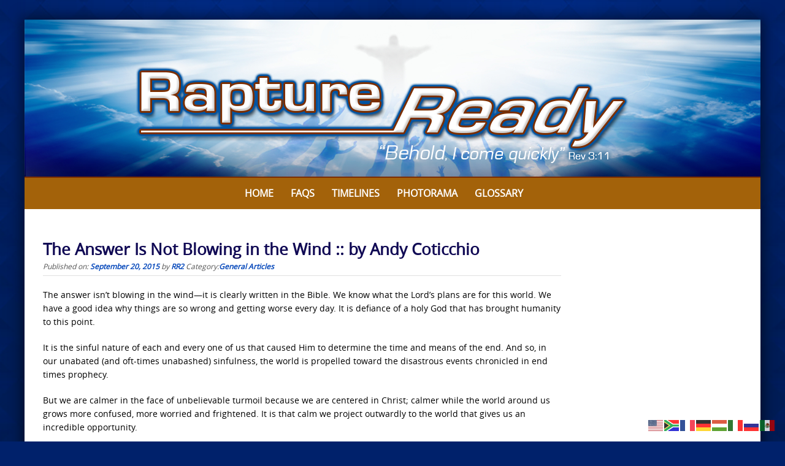

--- FILE ---
content_type: text/css
request_url: https://www.raptureready.com/wp-content/themes/puresimple-main/style.css?ver=4.6.0
body_size: 76956
content:
/*
Theme Name: Pure Simple Pro
Theme URI: https://www.styledthemes.com/themes/pure-simple-pro/
Author: Styled Themes
Author URI: https://www.styledthemes.com/
Description: Pure and Simple is a responsive theme built for anyone who is serious about blogging. Packed with a ton of features, the overall concept of this theme is to keep it clean and simple in design, while you get a plethora of features like multiple page templates, multiple blog layouts, multiple blog styles, even a masonry concept, several post formats, gallery styling, font based icons, theme options using the built-in WP Customizer, unlimited colours, a theme that is Jetpack ready so that you can take advantage of all the features like the Portfolio. 
Version: 4.6.0
Tested up to: 5.8
Requires PHP: 5.6.20
License: GNU General Public License v3 or later
License URI: http://www.gnu.org/copyleft/gpl.html
Text Domain: puresimple
Domain Path: /languages/
Tags: custom-colors, white, light, two-columns, three-columns, fluid-layout, responsive-layout, fixed-layout, custom-background, custom-header, custom-menu, featured-images, flexible-header, full-width-template, post-formats, sticky-post, theme-options, translation-ready

Pure and Simple is based on Underscores http://underscores.me/, (C) 2012-2014 Automattic, Inc.

*/


@font-face {
	font-family: 'Open Sans light';
	src: url('fonts/opensans-light.eot');
	src: url('fonts/opensans-light.eot?#iefix') format('embedded-opentype'),
		 url('fonts/opensans-light.woff') format('woff'),
		 url('fonts/opensans-light.ttf') format('truetype'),
		 url('fonts/opensans-light.svg#open_sanslight') format('svg');
	font-weight: normal;
	font-style: normal;
}

@font-face {
	font-family: 'Open Sans';
	src: url('fonts/opensans-regular.eot');
	src: url('fonts/opensans-regular.eot?#iefix') format('embedded-opentype'),
		 url('fonts/opensans-regular.woff') format('woff'),
		 url('fonts/opensans-regular.ttf') format('truetype'),
		 url('fonts/opensans-regular.svg#open_sansregular') format('svg');
	font-weight: normal;
	font-style: normal;
}

@font-face {
	font-family: 'Open Sans Semibold';
	src: url('fonts/opensans-semibold-webfont.eot');
	src: url('fonts/opensans-semibold-webfont.eot?#iefix') format('embedded-opentype'),
		 url('fonts/opensans-semibold-webfont.woff') format('woff'),
		 url('fonts/opensans-semibold-webfont.ttf') format('truetype'),
		 url('fonts/opensans-semibold-webfont.svg#open_sanssemibold') format('svg');
	font-weight: normal;
	font-style: normal;
}

/*! normalize.css v3.0.0 | MIT License | git.io/normalize 
Resetting and rebuilding styles have been helped along thanks to the fine work of
Eric Meyer http://meyerweb.com/eric/tools/css/reset/index.html
along with Nicolas Gallagher and Jonathan Neal http://necolas.github.com/normalize.css/
and Blueprint http://www.blueprintcss.org/
*/

html {
  font-family: sans-serif;
  -ms-text-size-adjust: 100%;
  -webkit-text-size-adjust: 100%;
}
body {
  margin: 0;
}
article,
aside,
details,
figcaption,
figure,
footer,
header,
hgroup,
main,
nav,
section,
summary {
  display: block;
}
audio,
canvas,
progress,
video {
  display: inline-block;
  vertical-align: baseline;
}
audio:not([controls]) {
  display: none;
  height: 0;
}
[hidden],
template {
  display: none;
}
a {
  background: transparent;
  color: #789993;
}
a:active,
a:hover {
  outline: 0;
}
abbr[title] {
  border-bottom: 1px dotted;
}
b,
strong {
  font-weight: bold;
}
dfn {
  font-style: italic;
}
h1 {
  font-size: 2em;
  margin: 0.67em 0;
}
mark {
  background: #ff0;
  color: #000;
}
small {
  font-size: 80%;
}
sub,
sup {
  font-size: 75%;
  line-height: 0;
  position: relative;
  vertical-align: baseline;
}
sup {
  top: -0.5em;
}
sub {
  bottom: -0.25em;
}
img {
  border: 0;
}
svg:not(:root) {
  overflow: hidden;
}
figure {
  margin: 1em 40px;
}
hr {
  -moz-box-sizing: content-box;
  box-sizing: content-box;
  height: 0;
}
pre {
  overflow: auto;
}
code,
kbd,
pre,
samp {
  font-family: monospace, monospace;
  font-size: 1em;
}
button,
input,
optgroup,
select,
textarea {
  color: inherit;
  font: inherit;
  margin: 0;
}
button {
  overflow: visible;
}
button,
select {
  text-transform: none;
}
button,
html input[type="button"],
input[type="reset"],
input[type="submit"] {
  -webkit-appearance: button;
  cursor: pointer;
}
button[disabled],
html input[disabled] {
  cursor: default;
}
button::-moz-focus-inner,
input::-moz-focus-inner {
  border: 0;
  padding: 0;
}
input {
  line-height: normal;
}
input[type="checkbox"],
input[type="radio"] {
  box-sizing: border-box;
  padding: 0;
}
input[type="number"]::-webkit-inner-spin-button,
input[type="number"]::-webkit-outer-spin-button {
  height: auto;
}
input[type="search"] {
  -webkit-appearance: textfield;
  -moz-box-sizing: content-box;
  -webkit-box-sizing: content-box;
  box-sizing: content-box;
}
input[type="search"]::-webkit-search-cancel-button,
input[type="search"]::-webkit-search-decoration {
  -webkit-appearance: none;
}
fieldset {
  border: 1px solid #c0c0c0;
  margin: 0 2px;
  padding: 0.35em 0.625em 0.75em;
}
legend {
  border: 0;
  padding: 0;
}
textarea {
  overflow: auto;
}
optgroup {
  font-weight: bold;
}
table {
  border-collapse: collapse;
  border-spacing: 0;
}
td,
th {
  padding: 0;
}
* {
  -webkit-box-sizing: border-box;
  -moz-box-sizing: border-box;
  box-sizing: border-box;
}
*:before,
*:after {
  -webkit-box-sizing: border-box;
  -moz-box-sizing: border-box;
  box-sizing: border-box;
}
input,
button,
select,
textarea {
  font-family: inherit;
  font-size: inherit;
  line-height: inherit;
}
a {
  color: #c69f63;
  text-decoration: none;
}
a:hover,
a:focus {
  color: #767676;
  text-decoration: underline;
}
a:focus {
  outline: thin dotted;
  outline: 5px auto -webkit-focus-ring-color;
  outline-offset: -2px;
}
figure {
  margin: 0;
}


*{-webkit-box-sizing:border-box;-moz-box-sizing:border-box;box-sizing:border-box}
*:before,*:after{-webkit-box-sizing:border-box;-moz-box-sizing:border-box;box-sizing:border-box}

html {  	
	font-size: 100%;
}

body * {
	-ms-word-wrap: break-word;
	word-wrap: break-word;
}
body {
	font-family:"Open Sans",Arial,"Helvetica Neue",Helvetica,sans-serif;
	background-color: #44474c;
	color: #767676;
	line-height: 1.6;
}

.clearfix:before,.clearfix:after,.container:before,.container:after,.container-fluid:before,.container-fluid:after,.row:before,.row:after,.form-horizontal .form-group:before,.form-horizontal .form-group:after,.btn-toolbar:before,.btn-toolbar:after,.btn-group-vertical>.btn-group:before,.btn-group-vertical>.btn-group:after,.pager:before,.pager:after,.panel-body:before,.panel-body:after{content:" ";display:table}
.clearfix:after,.container:after,.container-fluid:after,.row:after,.form-horizontal .form-group:after,.btn-toolbar:after,.btn-group-vertical>.btn-group:after,.pager:after,.panel-body:after{clear:both}
.hidden { display: none; }
.clear { clear: both; }
.left { float: left; }
.right { float: right; }

/*--------------------------------------------------------------
Page width and Layout
--------------------------------------------------------------*/

#page {
	-webkit-box-shadow:  0 0 1.250em 0.313em rgba(0, 0, 0, .5);   
	box-shadow:          0 0 1.250em 0.313em rgba(0, 0, 0, .5);
}
#page.boxwide {
	width: 100%;
}
#page.boxmedium {
	max-width: 1500px;
	margin: 2rem auto;
}
#page.boxsmall {
	max-width: 1200px;
	margin: 2rem auto;
}
.page-template-page-templateswidgets-only-php #content {
	padding: 0 0 3rem;
}
/*
=================================================
Tables
=================================================
*/
.table-grey thead {background-color: #7e8a93;	color: #fff;}
.table-grey > thead > tr > th {border: none;}
.table-grey {border-color: #7e8a93;}

.table-darkblue thead {background-color: #394e63;color: #fff;}
.table-darkblue > thead > tr > th {border: none;}
.table-darkblue {border-color: #394e63;}

.table-blue thead {background-color: #5b99c5;color: #fff;}
.table-blue > thead > tr > th {border: none;}
.table-blue {border-color: #5b99c5;}

.table-lightblue thead {background-color: #8db5d9;color: #fff;}
.table-lightblue > thead > tr > th {border: none;}
.table-lightblue {border-color: #8db5d9;}

.table-orange thead {background-color: #deb538;color: #fff;}
.table-orange > thead > tr > th {border: none;}
.table-orange {border-color: #deb538;}

.table-green thead {background-color: #9eb25b;color: #fff;}
.table-green > thead > tr > th {border: none;}
.table-green {border-color: #9eb25b;}

.table-red thead {background-color: #cb5544;color: #fff;}
.table-red > thead > tr > th {border: none;}
.table-red {border-color: #cb5544;}

.table-brown thead {background-color: #997c58;color: #fff;}
.table-brown > thead > tr > th {border: none;}
.table-brown {border-color: #997c58;}

.table-custom thead {background-color: #af8fbe;color: #fff;}
.table-custom > thead > tr > th {border: none;}
.table-custom {border-color: #af8fbe;}


/*--------------------------------------------------------------
Page header
--------------------------------------------------------------*/

#masthead {
	background-color: #fff;
}
.header-box { 
	overflow-y: hidden;
}

.header-bg {
	padding: 2rem 0;
	background: no-repeat center;
	background-size: cover;
	-moz-background-size: cover;
	-webkit-background-size: cover;
	background-size:cover;
	cursor: pointer;
}

.header-inner { position: relative; z-index: 2; text-align: center; }

.logo img {
   width:100%;
}

.logo { display: inline-block; }

.logo a,
.logo img { display: block; }

.logo img {
	max-height: 250px;
	width: auto;
	max-width: 100%;
	height: auto;
}

.site-info {
	display: inline-block;
	padding: 15px 30px;
	background: #fff;
}

.site-title { 
	width: 100%; 
	text-align: center; 
	font-family: times, 'times new roman', sans-serif;
	margin: 0;
	font-size: 2.75rem;
}

.site-title a {
	color: #FFF;
	text-transform: uppercase;
	letter-spacing: 2px;

}

.site-tagline:before {
	content: "";
	display: block;
	width: 100px;
	height: 2px;
	background: rgba(255,255,255,0.1);
	margin: 10px auto;
}

.site-tagline {
	font-family: "open sans",arial, sans-serif;
	font-size: 1.375rem;
	text-align: center;
	color: rgba(255,255,255,0.4);
	font-weight: 300;
	margin: 0;
}

.navigation {	
	font-family: "Open Sans", Sans-serif;
	font-size: 1.125rem;
	padding: 0;
	background-color: #789993;
}
#page-banner {
	background-color: #000;
	/*border-bottom: 9px solid #000;*/
}
#page-banner img {
	display: block;
	margin:auto;
}

.site-main {
	color: #767676;
}
#breadcrumb-wrapper {
	background-color: #e6e6e6;
	color: #9e9e9e;
	padding: 0.25rem 0;
	font-size: 0.688rem;
}
#breadcrumb-wrapper .fa-home {
	margin-right: 5px;
	font-size: 1rem;
}
#cta {
	background-color: #fff;
	text-align:center;
	padding: 2rem 0 1rem;
}

#content {
	padding: 3rem 0 3rem;
	background-color: #fff;
	font-size: 0.813rem;
}
#bottom-wrapper {
	background-color: #566965;
	color: #cadad7;
	padding: 2rem 0 1.125rem;
	font-size: 0.75rem;
}
#site-footer {
	padding: 1.25rem 0;
	background-color: #000;
	font: normal 0.688rem Verdana, sans-serif, "Lucida Grande";
	color: #767676;
	text-align: center;
}
#footer-heading {
	font-size: 1.063rem;
	margin:0 auto;
	color: #767676;
}
#footer-content p {
	font-size: 0.688rem;
}

/*--------------------------------------------------------------
Sidebars
--------------------------------------------------------------*/
#featured-bottom-group,
#top-group,
#featured-top-group {
	font-size: 0.813rem;
}
#top-group,
#featured-top-group,
#featured-bottom-group,
#inset-bottom-group,
#inset-top-group {
	padding: 1.5rem 0 .5rem;
}
#inset-bottom-group,
#inset-top-group {
	padding-top: 0;
}
#banner {}
#top-group {}
#featured-top-group {}
#featured-bottom-group {
	padding-bottom: 3rem;
}
#inset-bottom-group {}
#inset-top-group {}
#bottom-group {}

#left-sidebar,
#right-sidebar {
	padding-top: .438rem;
}


/*--------------------------------------------------------------
Typography
--------------------------------------------------------------*/

h1, h2, h3, h4, h5, h6,
h1 a, h2 a, h3 a, h4 a, h5 a, h6 a {
	clear: both;
	font-family: times, "times new roman", serif;
	font-weight: 400;
	line-height: 1;
	color: #4c4c4c;
}
h1 {font-size: 1.750rem;}
h2 {font-size: 1.625rem;}
h3 {font-size: 1.438rem;}
h4 {font-size: 1.25rem;}
h5 {font-size: 1rem;}
h6 {font-size: 0.875rem;}

h4, h5, h6 {
	margin-bottom: 0.5rem;
}
.cta-heading {
	margin: 0 auto 1rem;
	font-size: 3rem;
}

.widget-title {
	margin-top: 0;
}
#bottom-wrapper h3 {
	color: #cadad7;
}
p {
	margin: 1.250rem 0;
}
#cta p {
	margin: 0 auto 1.250rem;
	font-size: 1.125rem;
	line-height: 1.25;
}
b, strong {
	font-weight: bold;
}
dfn, cite, em, i {
	font-style: italic;
}
blockquote {
	margin: 0 1.5em;
}
address {
	margin: 0 0 1.5em;
}
pre {
	background: #e6e6e6;
	font-family: "Courier 10 Pitch", Courier, monospace;
	font-size: 0.875rem;
	line-height: 1.5;
	margin-bottom: 1.5rem;
	max-width: 100%;
	overflow: auto;
	padding: 1rem;
	color: #666;
}
code, kbd, tt, var {
	font: 0.875rem Monaco, Consolas, "Andale Mono", "DejaVu Sans Mono", monospace;
}
code {
	background-color: #efe8d5;
	color: #8a4814;
	padding: 1px 12px;
}
abbr, acronym {
	border-bottom: 1px dotted #666;
	cursor: help;
}

ins {}
mark {
	padding: 0 6px;	
	background: #789993;
	font-style: italic;
	color: #fff;
	text-decoration: none;
}
mark.grey {
	background-color: #666666;
}
mark.tan {
	background-color: #a48a61;
}
mark.rust {
	background-color: #8a4814;
}

.dropcap {
	font: italic 4.25rem/.75 "times new roman", times, serif;
	float: left;
	margin: 0.375rem 0.5rem 0 0;
}

sup,
sub {
	font-size: 75%;
	height: 0;
	line-height: 0;
	position: relative;
	vertical-align: baseline;
}
sup {
	bottom: 1ex;
}
sub {
	top: .5ex;
}
small {
	font-size: 75%;
}
big {
	font-size: 125%;
}
::selection {
  background: #789993;
  color: #fff;
}
::-moz-selection {
  background: #789993;
  color: #fff;
}

/*--------------------------------------------------------------
Header Captions when using Advanced Custom Fields
-------------------------------------------------------------- */
#header-caption h1,
#header-caption h2,
#header-caption h3 {
	margin: 0;
	font-family: "Open Sans", Sans-serif;
	font-size: 1.5rem;
	color: #fff;
}
#header-caption {
	padding: 1.25rem 0;
	text-align: right;
	background-position: center;
}
#header-caption p {
	margin: 0.75rem 0 0;
	font-size: 0.938rem;
	line-height: 1.25;
}

/*--------------------------------------------------------------
Page dividers and horizontal rules
--------------------------------------------------------------*/
hr{
	margin-top:1.75rem;
	margin-bottom:1.75rem;
	border:0;
	border-top:1px solid #ccc;
	}
/* HR double line */
hr.hr-double {
	border-top:3px double #ccc;
	}
/* HR fade style */
hr.hr-fade {
	border: 0;
	height: 3px;
	background-image: -webkit-linear-gradient(left, rgba(0, 0, 0, 0), rgba(0, 0, 0, 0.5), rgba(0, 0, 0, 0));
	background-image: -moz-linear-gradient(left, rgba(0,0,0,0), rgba(0,0,0,0.75), rgba(0,0,0,0));
	background-image: -ms-linear-gradient(left, rgba(0,0,0,0), rgba(0,0,0,0.75), rgba(0,0,0,0));
	background-image: -o-linear-gradient(left, rgba(0,0,0,0), rgba(0,0,0,0.75), rgba(0,0,0,0));
}
/* HR heading style */
.hr-heading-box {
	height: 20px;
	position: relative;
	margin: 1.125rem auto 2.125rem;
	text-align: center;
	font-family: times, "times new roman", serif;
	font-size: 1.25rem;
	border-bottom: 1px solid #ccc;
}
.hr-heading {
	display: inline-block;
	position: relative;
	top: 3px;
	background-color: #fff;
	padding: 0 16px;	
}
.hr-top {
	margin: 2em 0;
	height: 0;
	clear: both;
	position: relative;
	border-bottom: 1px solid #ccc;
}
.hr-top .toplink {
	position: absolute;
	right: 0;
	bottom: -8px;
	background-color: #fff;
	font-size: .813em;
	padding: 0 0.5em;
}
.hr-top .toplink:hover {
	text-decoration: none;
}

/*--------------------------------------------------------------
Info Boxes
--------------------------------------------------------------*/

.info-box,
.info-box-grey,
.info-box-rust,
.info-box-tan {
	margin: 1.25rem 0;
	padding:1.25rem 2rem;
	background-color: #789993;
	color: #fff;
}
.info-box-grey {
	background-color: #e6e6e6;
	color: #666;
}
.info-box-tan {
	background-color: #a48a61;
}
.info-box-rust {
	background-color: #8a4814;
}

/*--------------------------------------------------------------
Blockquotes
-------------------------------------------------------------- */
blockquote {
	margin-left: 4.25rem;	
	font-size: 0.875rem;
	line-height: 1.5;
	font-style: italic;
}
blockquote::before {
	display: block;
	height: 0;
	content: "“";
	margin: 0 2rem 0 -3.5rem;
	font: italic 800%/0.8 Georgia,"Times New Roman", serif;
	color: #cdcdcd;
}
blockquote p {
	margin: 0;
}
blockquote cite {
	color: #b9bdbf;
	font-size: 0.75em;
	font-weight: 400;
	line-height: 1.5;
}
blockquote cite:before { 
	content:"\2014";
	margin-right: .5em;
}

blockquote.pull-left {
	margin:.638em 2em .638em 3rem;
	width: 40%;
}
blockquote.pull-right {
	margin:.638em 0 .638em 2em;
	width: 40%;
	border: none; 
}
blockquote.pull-left cite,
blockquote.pull-right cite {
	display: block;
	margin: 2px 0;
}
blockquote.bar::before {
	content:"";
}
blockquote.bar {
	border-left: 0.875rem solid #789993;
	margin: 2rem 0 2rem 2rem;	
	padding: 0 1rem;
}
blockquote.bar.green {
	border-color: #789993;
	color: #789993;
}
blockquote.bar.grey {
	border-color: #cdcdcd;
}
blockquote.bar.tan {
	border-color: #a48a61;
	color: #a48a61;
}
blockquote.bar.rust {
	border-color: #8a4814;
	color: #8a4814;
}

dt {
	font-weight: bold;
}
dd {
	margin: 0 1.5em 1.5em;
}

figure {
	margin: 0;
}
table {
	margin: 0 0 1.5em;
	width: 100%;
}
th {
	font-weight: bold;
}

/*---------------------------------------------------------------
Icons
----------------------------------------------------------------*/
.fa {
	color: #000;
}
.icon-center{
	text-align: center;
}
.icon-circle i {
	width: 60px;
	height: 60px;
	border-radius: 50%;
	border: 2px solid #789993;
	vertical-align: middle;
	text-align: center;
	font-size: 24px;
	padding: 17px 0 0;
	color:#789993;
}
.icon-circle.grey i {
	border-color: #666666;
	color:#666666;
}
.icon-circle.lightgrey i {
	border-color: #cdcdcd;
	color:#cdcdcd;
}
.icon-circle.tan i {
	border-color: #a48a61;
	color:#a48a61;
}
.icon-circle.rust i {
	border-color: #8a4814;
	color:#8a4814;
}

/*--------------------------------------------------------------
List Styles
--------------------------------------------------------------*/
ul, ol {
	margin: 0 0 1.5rem 0;
}
ul {
	list-style: disc;
}
ol {
	list-style: decimal;
}
li > ul,
li > ol {
	margin-bottom: 0;
	margin-left: 0;
}
.widget-area ul,
.widget-area ol {
	list-style: none;
	padding-left: 0;	
}
.widget-area li {
	padding: 0.438rem 0;
	border-bottom: 1px solid #e0e0e0;
}
#bottom-wrapper li {
	border-color: #6e807c;
}


/*--------------------------------------------------------------
Link Styles
--------------------------------------------------------------*/
a,
a:visited,
#cancel-comment-reply-link {
	color: #c69f63;
}
a:hover,
a:focus,
a:active {}
a:hover,
#cancel-comment-reply-link:hover {
	color: #3d3d3d;
	text-decoration: none;
}
#site-footer a {
	color: #b2b2b2;
}
#site-footer a:hover {
	color: #767676;
}
#bottom-wrapper a {
	color: #fff;
}
#bottom-wrapper a:hover {
	color:#cadad7;
}
#breadcrumb-wrapper a {
	color: #666;
}
#breadcrumb-wrapper a:hover {
	color: #fff;
}

/*--------------------------------------------------------------
Transition effects
--------------------------------------------------------------*/
body a,
.post-tags a::after {
	-webkit-transition: all 0.1s ease-in-out;
	 -moz-transition: all 0.1s ease-in-out;
	 -ms-transition: all 0.1s ease-in-out;
	 -o-transition: all 0.1s ease-in-out;
	 transition: all 0.1s ease-in-out;
}
.gallery-caption,
.menu-toggle,
.nav-menu a,
.nav-menu ul .menu-item-has-children,
.blog-title a,
.post-title a,
.post-meta a,
.featured-media a,
.media-caption,
.post-nav a,
input#s,
#searchsubmit,
.widget-content ul li,
.widget_recent_entries a,
a.more-link,
.portfolio-featured-image img:hover {
	-webkit-transition: all 0.3s ease-in-out;
	 -moz-transition: all 0.3s ease-in-out;
	 -ms-transition: all 0.3s ease-in-out;
	 -o-transition: all 0.3s ease-in-out;
	 transition: all 0.3s ease-in-out;
}

/*--------------------------------------------------------------
Social Networking
--------------------------------------------------------------*/
#social-wrapper {
	text-align: center;
	margin-bottom: 8px;
	padding: 0;
}
#socialbar .socialicon {
	font-size: 1rem; 
	line-height:1;
	width: 2rem;
	height: 2rem;
	border-radius: 50%;
	padding-top: 0.5rem;
	background-color: #42474d;
	text-align: center;
}
#socialbar a {
	display: inline-block;
	margin: 2px 0.25rem;
	color: #767676;	
}
#socialbar a:hover {
	color: #9c9c9c;	
}
#twitter,
#facebook,
#google,
#linkedin,
#pinterest,
#flickr,
#youtube,
#vimeo,
#github,
#instagram,
#reddit,
#dribbble,
#picasa,
#wordpress,
#tumblr,
#stumbleupon,
#rss { font-family: FontAwesome; }

/*--------------------------------------------------------------
Accessibility - Text meant only for screen readers
--------------------------------------------------------------*/
.screen-reader-text {
	clip: rect(1px, 1px, 1px, 1px);
	position: absolute !important;
	height: 1px;
	width: 1px;
	overflow: hidden;
}

.screen-reader-text:hover,
.screen-reader-text:active,
.screen-reader-text:focus {
	background-color: #f1f1f1;
	border-radius: 0;
	box-shadow: 0 0 2px 2px rgba(0, 0, 0, 0.6);
	clip: auto !important;
	color: #21759b;
	display: block;
	font-size: 14px;
	font-weight: bold;
	height: auto;
	left: 5px;
	line-height: normal;
	padding: 15px 23px 14px;
	text-decoration: none;
	top: 5px;
	width: auto;
	z-index: 100000; /* Above WP toolbar */
}

/*--------------------------------------------------------------
WP Alignments an image caption alignments
--------------------------------------------------------------*/
.alignleft {
	display: inline;
	float: left;
	margin-right: 1.5rem;
}
.alignright {
	display: inline;
	float: right;
	margin-left: 1.5rem;
}
.aligncenter {
	clear: both;
	display: block;
	margin: 0 auto;
}

.alignnone {
	clear: both;
	margin: 0 auto 1.5rem;
}

figure.wp-caption.alignleft,
img.alignleft {
	margin: 0 2rem 1.5rem 0;
}
.wp-caption.alignleft {
	margin: 0 14px 7px 0;
}
figure.wp-caption.alignright,
img.alignright {
	margin: 0 0 1.5rem 2rem;
}
.wp-caption.alignright {
	margin: 0 0 7px 14px;
}
img.aligncenter,
.wp-caption.aligncenter {
	margin-top: 7px;
	margin-bottom: 7px;
}

.wp-caption {
	margin-bottom: 24px;
}

.wp-caption img[class*="wp-image-"] {
	display: block;
	margin: 0;
}

.wp-caption {
	color: #767676;
}

.wp-caption-text {
	-webkit-box-sizing: border-box;
	-moz-box-sizing:    border-box;
	box-sizing:         border-box;
	font-size: 12px;
	font-style: italic;
	line-height: 1.5;
	margin: 9px 0;
}

div.wp-caption .wp-caption-text {
	padding-right: 10px;
}

div.wp-caption.alignright img[class*="wp-image-"],
div.wp-caption.alignright .wp-caption-text {
	padding-left: 10px;
	padding-right: 0;
}

/*--------------------------------------------------------------
Clearing
--------------------------------------------------------------*/
.clear:before,
.clear:after,
.entry-content:before,
.entry-content:after,
.comment-content:before,
.comment-content:after,
.site-header:before,
.site-header:after,
.site-content:before,
.site-content:after,
.site-footer:before,
.site-footer:after {
	content: '';
	display: table;
}

.clear:after,
.entry-content:after,
.comment-content:after,
.site-header:after,
.site-content:after,
.site-footer:after {
	clear: both;
}

/*--------------------------------------------------------------
Widgets - Standard
--------------------------------------------------------------*/
.widget {
	margin: 0 0 3rem;
}
#top-group .widget,
#featured-top-group .widget,
#featured-bottom-group .widget,
#inset-bottom-group .widget,
#inset-top-group .widget,
#bottom-wrapper .widget {
	margin-bottom: 1rem;
}
#page-banner .widget,
#site-footer .widget {
	margin-bottom: 0;
}
/* Make sure select elements fit in widgets */
.widget select {
	max-width: 100%;
}

/* Search widget */
.widget_search .search-submit {
	display: none;
}

/* Tag cloud widget */
.tagcloud a {
	border: 1px solid #e0e0e0;
	padding: 0 5px;
	display: inline-block;
	margin: 2px;
	color: #888;
	font-size: 0.75rem!important;
}
.tagcloud a:hover {
	border-color: #bababa;
}
#bottom-wrapper .tagcloud a {
	border: 1px solid #8da09c;
	color:#cadad7;
}

/*--------------------------------------------------------------
Widgets - Custom Styles
--------------------------------------------------------------*/
.widget-title {
	font-size: 1.313rem;
	margin-bottom: 0.813rem;
}
.widgetbox h3 {
	color: #fff;
}
.widgetbox.grey h3 {
	color: #666666;
}
.widgetbox {
	padding: 1rem 1rem 0.25rem;
}
.widgetbox.darkgrey {
	background-color: #3d3d3d;
	color: #dcdcdc;
}
.widgetbox.green {
	background-color: #789993;
	color: #dbf5f0;
}
.widgetbox.rust {
	background-color: #8a4814;
	color: #f1d2ba;
}
.widgetbox.tan {
	background-color: #a48a61;
	color: #f5e7d0;
}
.widgetbox.grey {
	background-color: #e6e6e6;
	color: #666666;
}

.widgetbar h3::after { 
	content: "";
	width: 40%;
	height: 6px;		
	display: block;
	height: 6px;
	margin: 10px 0;	
}
.widgetbar.green h3::after {
	background-color: #789993;
}
.widgetbar.grey h3::after {
	background-color: #e6e6e6;
}
.widgetbar.darkgrey h3::after {
	background-color: #3d3d3d;
}
.widgetbar.rust h3::after {
	background-color: #8a4814;
}
.widgetbar.tan h3::after {
	background-color: #a48a61;
}

/* Calendar widget */
.widget_calendar caption {
	font-family: Arial, sans-serif;
	text-transform: uppercase;
	background-color: #384149;
	margin-bottom: 1px;
	padding: 5px 3px;
	border-radius: 3px 3px 0px 0px;
	color: #fff;
}
.widget_calendar th {
	background: padding-box padding-box #E2E3E4;
	border-left: 1px solid rgba(0, 0, 0, 0);
	color: #333;
	text-align: center;
	font-weight: bold;
}
.widget_calendar tbody, .widget_calendar thead {
	border: 1px solid #E2E3E4;
}
.widget_calendar tbody td {
	background: padding-box padding-box #FCFDFD;
	border-left: 1px solid rgba(0, 0, 0, 0);
	 border-top: 1px solid rgba(0, 0, 0, 0);
	text-align: center;
}
.widget_calendar tbody td:first-child {
	border-left: none;
}
.widget_calendar tbody td#today {
	background-color: #9ca9b0;
	color: #FFF;
	font-weight: bold;
}
.widget_calendar tbody td#today a {
	color: #fff;
}
.widget_calendar tfoot {

}

/*--------------------------------------------------------------
Posts and Pages
--------------------------------------------------------------*/
.page-header {
	margin-bottom: 3rem;
}
.sticky  {}
.featured-post {
	font: italic 0.75rem "Open Sans", Sans-serif;
	color: #4c4c4c;
	margin-right: 5px;
}
.hentry {
	margin: 0 0 1.5em;
}
.byline,
.updated {
	display: none;
}
.single .byline,
.group-blog .byline {
	display: inline;
}
.entry-title {
	font-size: 1.625rem;
}
.entry-title,
.entry-meta {
	margin: 0.313rem 0;
}
.entry-meta {
	font-size: 0.750rem;
	font-style: italic;
	color: #545454;
}
.entry-footer {
	font-size: 0.75rem;
}
.single-footer {
	font-style:italic;
}
.blog-style-centered {
	text-align: center;
}
/* add a heading bottom border */
.type-page .entry-title::after { 
	content: "";
	width: 20%;
	height: 6px;
	background-color: #789993;		
	display: block;
	height: 6px;
	margin: 10px 0;	
}
.type-post .entry-header,
.single-post .entry-header,
.article-info {
	border-bottom: 1px solid #e0e0e0;
}
.article-info {
	margin-bottom: 0.5rem;
	padding-bottom: 0.5rem;
	color: #666;
	font-size: 1.25rem;
	font-style:normal; 
}
.entry-title,
.entry-title a {
	color: #4c4c4c;
}
.entry-title a:hover {
	color: #a48a61;
}
.page-content,
.entry-content,
.entry-summary {}

.error-content {
	text-align: center;
	background: transparent url(images/404.png) center top no-repeat;
	min-height: 400px;
}
.page-links {
	clear: both;
	margin: 0 0 1.5em;
}
.featured-image-style1 {
	max-width: 250px;
	margin: 1.250rem 2rem 1rem 0;
	float: left;
}
.featured-image-style2 {
	margin: 0.813rem 0;
}
.featured-image-style3 {
	margin: 0 0 2rem;
}
.featured-image-style4 {
	margin: 0 0 2rem;
}
.featured-image-style5 {
	margin: 0 0 1.25rem;
}
	
.featured-image-single {
	float: left;
	margin: 1.5rem 2rem 1.5rem 0;
	width: 100%;
}

.type-page .attachment-post-thumbnail {
	margin: 1rem auto 0.5rem;
}
.article-separator {
	height: 1rem;
}

/*--------------------------------------------------------------
Masonry Blog
--------------------------------------------------------------*/
#container { 
	margin-bottom: 20px; 
	display: block; 
	overflow: hidden; 
}
.masonry-title {
	font-size: 1.25rem;
}

/*--------------------------------------------
Post format styling
----------------------------------------------*/
.post-format a {
	font: italic 0.75rem "Open Sans", Sans-serif;
	color: #a7a7a7;
}
.status-thumbnail,
.quote-thumbnail {
	margin-bottom: 1.5rem;
	text-align: center;
}

/* Post format - Quote */
.format-quote .entry-title {
	margin-bottom: 0.438rem;
}
.format-quote p cite:before { 
	content:"\2014";
	margin-right: .5em;
}

/* Post format - Link */
.format-link .entry-title {
	margin-bottom: 0.438rem;
}
.format-link p a {
	display: inline;
	position: relative;
	top:0;
	padding: 0.25em 1em;
	background: #080d07;
	color: #FFF;
	text-transform: uppercase;
	vertical-align: top;
	font-size: 0.875em;
	line-height: 1.5;
	text-decoration: none;
}
.format-link p a:hover {
	background-color:#e6e6e6;
	color: #767676;
}

/* Post format - image - gallery - video - audio */
.format-image-featured,
.format-gallery-featured,
.format-video-featured {
	margin-bottom: 1.25rem;
}

/* Post format - Gallery */
.format-gallery .gallery {
	margin: 1.125rem 0;
}

/* Post format - Video */
.format-video-featured {
	margin: 1rem 0 0;
}

/* Post format - Audio */
.format-audio-featured {
	margin: 1.25rem 0 0;
}

/* Post format - Aside */
.format-aside .entry-content {
	padding: 0 1.25rem 1rem;
	background-color: #f4f4f4;
}
.format-aside .post-format {
	margin-right: 0.375rem;
}
.format-aside-featured {
	margin-top: 1.5rem;
}
.format-aside .edit-link {
	margin-left: 0.375rem;
}
.blog .format-aside .entry-title,
.archive .format-aside .entry-title {
	display: none;
}

/*--------------------------------------------------------------
Jetpack Portfolio
--------------------------------------------------------------*/
.jetpack-portfolio-shortcode {
	margin-top: 3rem!important;
}
.heading-portfolio {
	text-align: center;
}
.featured-image-portfolio {
	margin: 1.5rem auto 1.5rem 0;
	background-color: #080d07;
}
.portfolio-featured-image img:hover {
	opacity: .85;
}

/*--------------------------------------------------------------
Comments
--------------------------------------------------------------*/
#comments {
	margin: 3rem 0;
}
.comment-list,
.comment-list .children {
	list-style: none;
}
.comment-list {	
	margin: 0;
	padding: 0;
}
.comment-list .children {
	margin-left: 2rem;
	padding-left: 0;
}
img.avatar {
	float: left;
	margin-right: 1rem;
}
cite.fn {
	font-family: times, "times new roman", serif;
	font-size: 1.188rem;
	font-style:normal;
}
.comment-content a {
	word-wrap: break-word;
}
.comment-meta {
	font-size: 0.74rem;
}
.bypostauthor {}
.bypostauthor cite::before {
	content: "\f040";
	font-family: FontAwesome;
	font-size: 1.25rem;
	margin-right: 0.313rem;
}
.comment p,
.form-allowed-tags {
	font-size: 0.75rem;
}
.reply {
	margin-top: -0.5rem;
	margin-bottom: 1rem;
}
.comment-reply-link {
	background-color: #e5e5e5;
	color: #666;
	padding:1px 10px;
	font-size: 0.625rem;
	text-transform: uppercase;
}
.comment-reply-link:hover {
	background-color: #666666;
	color: #fff;
}
.search-results footer span {
	margin-right: 0.5rem;
}

/*--------------------------------------------------------------
Attachment page
--------------------------------------------------------------*/
.attachment {
	text-align: center;
}
.entry-attachment {
	background-color: #080d07;
	margin-bottom: 2rem;
}
.entry-caption {
	font-size: 1.125rem;
	font-weight: 600;
}
.attachment .entry-content p {
	width:80%;
	font-size: 0.875rem;
	margin: 0 auto;
}

/*--------------------------------------------------------------
Infinite scroll
--------------------------------------------------------------*/
/* Globally hidden elements when Infinite Scroll is supported and in use. */
.infinite-scroll .paging-navigation, /* Older / Newer Posts Navigation (always hidden) */
.infinite-scroll.neverending .site-footer { /* Theme Footer (when set to scrolling) */
	display: none;
}
/* When Infinite Scroll has reached its end we need to re-display elements that were hidden (via .neverending) before */
.infinity-end.neverending .site-footer {
	display: block;
}

/*--------------------------------------------------------------
Media - Take care of responsive elements
--------------------------------------------------------------*/
.page-content img.wp-smiley,
.entry-content img.wp-smiley,
.comment-content img.wp-smiley {
	border: none;
	margin-bottom: 0;
	margin-top: 0;
	padding: 0;
}

/* Make sure images, embeds, and iframes fit their containers */
.comment-content img,
.entry-content img,
.entry-summary img,
#site-header img,
.widget img,
.wp-caption,
img.size-full,
img.size-large,
.wp-post-image,
.post-thumbnail img,
embed,
iframe,
object,
video {
	max-width: 100%;
}

/* Make sure embeds and iframes have bottom space */
embed,
iframe,
object,
video {
	margin-bottom: 24px;
}
p > embed,
p > iframe,
p > object,
span > embed,
span > iframe,
span > object {
	margin-bottom: 0;
}

/* Make sure images with WordPress-added height and width attributes are scaled correctly */
.comment-content img[height],
.entry-content img,
.entry-summary img,
img[class*="align"],
img[class*="wp-image-"],
img[class*="attachment-"],
#site-header img,
img.size-full,
img.size-large,
.wp-post-image,
.post-thumbnail img {
	height: auto;
}

/*--------------------------------------------------------------
Captions
--------------------------------------------------------------*/
.wp-caption {
	margin-bottom: 1.5em;
	max-width: 100%;
}
.wp-caption img[class*="wp-image-"] {
	display: block;
	margin: 0 auto;
}
.wp-caption-text {
	text-align: center;
}
.wp-caption .wp-caption-text {
	margin: 0.8075em 0;
}

/*--------------------------------------------------------------
WP Galleries
--------------------------------------------------------------*/

.gallery {
	margin: 3rem 0 1.125rem;
}

.gallery-item {
	float: left;
	margin: 0 30px 30px 0;
	overflow: hidden;
	position: relative;
}

.gallery-columns-1 .gallery-item {
	max-width: 100%;
}

.gallery-columns-2 .gallery-item {
	max-width: 48%;
	max-width: -webkit-calc(50% - 30px);
	max-width:         calc(50% - 30px);
}

.gallery-columns-3 .gallery-item {
	max-width: 32%;
	max-width: -webkit-calc(33.3% - 30px);
	max-width:         calc(33.3% - 30px);
}

.gallery-columns-4 .gallery-item {
	max-width: 23%;
	max-width: -webkit-calc(25% - 30px);
	max-width:         calc(25% - 30px);
}

.gallery-columns-5 .gallery-item {
	max-width: 19%;
	max-width: -webkit-calc(20% - 30px);
	max-width:         calc(20% - 30px);
}

.gallery-columns-6 .gallery-item {
	max-width: 15%;
	max-width: -webkit-calc(16.7% - 30px);
	max-width:         calc(16.7% - 30px);
}

.gallery-columns-7 .gallery-item {
	max-width: 13%;
	max-width: -webkit-calc(14.28% - 30px);
	max-width:         calc(14.28% - 30px);
}

.gallery-columns-8 .gallery-item {
	max-width: 11%;
	max-width: -webkit-calc(12.5% - 30px);
	max-width:         calc(12.5% - 30px);
}

.gallery-columns-9 .gallery-item {
	max-width: 9%;
	max-width: -webkit-calc(11.1% - 30px);
	max-width:         calc(11.1% - 30px);
}

.gallery-columns-1 .gallery-item:nth-of-type(1n),
.gallery-columns-2 .gallery-item:nth-of-type(2n),
.gallery-columns-3 .gallery-item:nth-of-type(3n),
.gallery-columns-4 .gallery-item:nth-of-type(4n),
.gallery-columns-5 .gallery-item:nth-of-type(5n),
.gallery-columns-6 .gallery-item:nth-of-type(6n),
.gallery-columns-7 .gallery-item:nth-of-type(7n),
.gallery-columns-8 .gallery-item:nth-of-type(8n),
.gallery-columns-9 .gallery-item:nth-of-type(9n) {
	margin-right: 0;
}

.gallery-columns-1.gallery-size-medium figure.gallery-item:nth-of-type(1n+1),
.gallery-columns-1.gallery-size-thumbnail figure.gallery-item:nth-of-type(1n+1),
.gallery-columns-2.gallery-size-thumbnail figure.gallery-item:nth-of-type(2n+1),
.gallery-columns-3.gallery-size-thumbnail figure.gallery-item:nth-of-type(3n+1) {
	clear: left;
}

.gallery-caption {
	background-color: rgba(0, 0, 0, 0.7);
	-webkit-box-sizing: border-box;
	-moz-box-sizing:    border-box;
	box-sizing:         border-box;
	color: #fff;
	font-size: 12px;
	line-height: 1.5;
	margin: 0;
	max-height: 50%;
	opacity: 0;
	padding: 6px 8px;
	position: absolute;
	bottom: 0;
	left: 0;
	text-align: center;
	width: 100%;
}

.gallery-caption:before {
	content: "";
	height: 100%;
	min-height: 49px;
	position: absolute;
	top: 0;
	left: 0;
	width: 100%;
}

.gallery-item:hover .gallery-caption {
	opacity: 1;
}

.gallery-columns-7 .gallery-caption,
.gallery-columns-8 .gallery-caption,
.gallery-columns-9 .gallery-caption {
	display: none;
}


/* ------------------------------------------------------------
Image Styling 
--------------------------------------------------------------*/
img {
	height: auto; /* Make sure images are scaled correctly. */
	max-width: 100%; /* Adhere to container width. */
	vertical-align: middle;
}

/*--------------------------------------------------------------
Jetpack Elements
--------------------------------------------------------------*/
div.sharedaddy, 
#content div.sharedaddy, 
#main div.sharedaddy {
	margin: 2rem 0 1rem;
}

/*--------------------------------------------------------------
Navigation Elements
--------------------------------------------------------------*/
.more-link a {	
	background-color: #789993;
	color: #fff;
	padding: 0.313rem 1rem;
	margin: 0;
}
.more-link a:hover {
	background-color: #a48a61;
	text-decoration: none;
}
.post-navigation,
.paging-navigation,
.image-navigation {
	background-color: none;
	margin-bottom: 2rem;
}
.image-navigation {
	font-size: 2rem;
	margin-bottom: 0.5rem;
}
.image-navigation .previous-image,
.image-navigation .next-image {
	margin: 0 3px 0;
	
}
.image-navigation .nav-links a {
	color: #d2d2d2;
}
.image-navigation .nav-links a:hover {
	color: #42474d;
}
.nav-previous,
.nav-next {
	line-height: 1.25;
}
.nav-previous a,
.nav-next a {
	font-size: 0.813rem;
	font-style: italic;
}
.nav-previous i,
.nav-next i {
	font-size: 1rem;
}
.meta-nav {
	font-size: 0.813rem;
	font-style: italic;
}

.pagination {
	display:inline-block;
	margin:0;
	padding-left:0;
}
.pagination-wrapper {
	margin: 1rem 0;
	font-size: 0.75rem;
	line-height: 1;
}
.pagination-wrapper label {
	float: left;
	margin: 0.25rem 0.5rem 0 0;
}
.pagination>li{
	display:inline
}
.pagination > li > a,
.pagination > li > span {
	position:relative;
	float:left;
	padding:3px 6px;
	text-decoration:none;
	color:#767676;
	background-color:#ededed;
	border:1px solid #cdcdcd;
	margin-left:-1px
}
.pagination>li:first-child >a,
.pagination>li:first-child >span {
	margin-left:0;
	border-bottom-left-radius:4px;
	border-top-left-radius:4px
}
.pagination>li:last-child >a,
.pagination>li:last-child >span {
	border-bottom-right-radius:4px;
	border-top-right-radius:4px
}
.pagination >li >a:hover,
.pagination >li >span:hover,
.pagination >li >a:focus,
.pagination >li >span:focus {
	color:#fff;
	background-color:#777;
	border-color:#777
}
.pagination span.active {
	z-index:2;
	color:#fff;
	background-color:#777;
	border-color:#777;
}

/* Footer Menu */
#site-footer ul {
	list-style: none;
	margin: 0 auto 5px;
	padding: 0;
}
#site-footer li {
	display: inline;
	margin: 0 5px;
}


/* ------------------------------------------------------------
Form Styling 
--------------------------------------------------------------*/
form p {margin:0;}

fieldset{padding:0;margin:0;border:0;min-width:0}
legend{display:block;width:100%;padding:0;margin-bottom:26px;font-size:24px;line-height:inherit;color:#333;border:0;border-bottom:1px solid #e5e5e5}
label{display:inline-block;margin-bottom:5px;font-weight:bold}
input[type="search"]{-webkit-box-sizing:border-box;-moz-box-sizing:border-box;box-sizing:border-box}
input[type="radio"],input[type="checkbox"]{margin:4px 0 0;margin-top:1px \9;line-height:normal}
input[type="file"]{display:block}
input[type="range"]{display:block;width:100%}
select[multiple],select[size]{height:auto}
input[type="file"]:focus,input[type="radio"]:focus,input[type="checkbox"]:focus{outline:thin dotted;outline:5px auto -webkit-focus-ring-color;outline-offset:-2px}
output{display:block;padding-top:7px;font-size:16px;line-height:1.65;color:#555}

.contact-form input[type="text"],
.contact-form input[type="email"],
.contact-form textarea,
.form-control {
	display:block;
	width:100%;
	height:36px;
	padding:4px 12px;	
	line-height:1.65;
	color:#555;
	background-color:#fff;
	background-image:none;
	border:1px solid #ccc;
	border-radius:0;
	-webkit-box-shadow:inset 0 1px 1px rgba(0,0,0,0.075);
	box-shadow:inset 0 1px 1px rgba(0,0,0,0.075);
	-webkit-transition:border-color ease-in-out .15s,box-shadow ease-in-out .15s;
	transition:border-color ease-in-out .15s,box-shadow ease-in-out .15s
}
.contact-form input[type="text"]:focus,
.contact-form input[type="email"]:focus,
.contact-form textarea:focus,
.form-control:focus{
	border-color:#66afe9;
	outline:0;
	-webkit-box-shadow:inset 0 1px 1px rgba(0,0,0,.075),0 0 8px rgba(102,175,233,0.6);
	box-shadow:inset 0 1px 1px rgba(0,0,0,.075),0 0 8px rgba(102,175,233,0.6)
}
.form-control::-moz-placeholder{color:#999;opacity:1}
.form-control:-ms-input-placeholder{color:#999}
.form-control::-webkit-input-placeholder{color:#999}
.form-control[disabled],.form-control[readonly],fieldset[disabled] .form-control{cursor:not-allowed;background-color:#eee;opacity:1}

textarea.form-control{height:auto}
input[type="search"]{-webkit-appearance:none}
input[type="date"]{line-height:40px}
.form-group{margin-bottom:15px}
.radio,.checkbox{display:block;min-height:26px;margin-top:10px;margin-bottom:10px;padding-left:20px}
.radio label,.checkbox label{display:inline;font-weight:normal;cursor:pointer}
.radio input[type="radio"],.radio-inline input[type="radio"],.checkbox input[type="checkbox"],.checkbox-inline input[type="checkbox"]{float:left;margin-left:-20px}
.radio+.radio,.checkbox+.checkbox{margin-top:-5px}
.radio-inline,.checkbox-inline{display:inline-block;padding-left:20px;margin-bottom:0;vertical-align:middle;font-weight:normal;cursor:pointer}
.radio-inline+.radio-inline,.checkbox-inline+.checkbox-inline{margin-top:0;margin-left:10px}
input[type="radio"][disabled],input[type="checkbox"][disabled],.radio[disabled],.radio-inline[disabled],.checkbox[disabled],.checkbox-inline[disabled],fieldset[disabled] input[type="radio"],fieldset[disabled] input[type="checkbox"],fieldset[disabled] .radio,fieldset[disabled] .radio-inline,fieldset[disabled] .checkbox,fieldset[disabled] .checkbox-inline{cursor:not-allowed}
.input-sm{height:33px;padding:5px 10px;font-size:14px;line-height:1.5;border-radius:0}
select.input-sm{height:33px;line-height:33px}
textarea.input-sm,select[multiple].input-sm{height:auto}
.input-lg{height:49px;padding:10px 16px;font-size:20px;line-height:1.33;border-radius:0}
select.input-lg{height:49px;line-height:49px}
textarea.input-lg,select[multiple].input-lg{height:auto}

.form-control-static{margin-bottom:0}
.help-block{display:block;margin-top:5px;margin-bottom:10px;color:#737373}
@media(min-width:768px){
	.form-inline .form-group{display:inline-block;margin-bottom:0;vertical-align:middle}
	.form-inline .form-control{display:inline-block;width:auto;vertical-align:middle}
	.form-inline .input-group>.form-control{width:100%}
	.form-inline .control-label{margin-bottom:0;vertical-align:middle}
	.form-inline .radio,.form-inline .checkbox{display:inline-block;margin-top:0;margin-bottom:0;padding-left:0;vertical-align:middle}
	.form-inline .radio input[type="radio"],.form-inline .checkbox input[type="checkbox"]{float:none;margin-left:0}
}
.form-horizontal .control-label,.form-horizontal .radio,.form-horizontal .checkbox,.form-horizontal .radio-inline,.form-horizontal .checkbox-inline{margin-top:0;margin-bottom:0;padding-top:7px}
.form-horizontal .radio,.form-horizontal .checkbox{min-height:33px}
.form-horizontal .form-group{margin-left:-20px;margin-right:-20px}
.form-horizontal .form-control-static{padding-top:7px}
@media(min-width:768px){
	.form-horizontal .control-label{text-align:right}
}

/* buttons */
.btn{
	display:inline-block;
	margin-bottom:0;
	font-weight:normal;
	text-align:center;
	vertical-align:middle;
	cursor:pointer;
	background-image:none;
	border:1px solid #ccc;
	white-space:nowrap;
	padding: 0.250rem 1.25rem;
	font-size: 0.75rem;
	text-transform: uppercase;
	line-height:1.65;
	background-color: #eee;
	color: #666666;
}
.btn:focus,
.btn:active:focus,
.btn.active:focus{
	outline:thin dotted;
	outline:5px auto -webkit-focus-ring-color;
	outline-offset:-2px
	}
.btn:hover,
.btn:focus{
	color:#666666;
	text-decoration:none;
	background-color: #e3e3e3;
	}
.btn:active,
.btn.active{
	outline:0;
	background-image:none;
	-webkit-box-shadow:inset 0 3px 5px rgba(0,0,0,0.125);
	box-shadow:inset 0 3px 5px rgba(0,0,0,0.125)
}

.btn-outline{color:#394e63; border-color:#b0b6bb; background: transparent;}
.btn-outline:hover,.btn-outline:focus,.btn-outline:active,.btn-outline.active {color:#222; border-color: #9bb3af; background: transparent; }

ul.products > li a.btn.green {color:#fff; background-color:#789993;border-color:#789993}
.btn.green:hover,.btn.green:focus,.btn.green:active,.btn.green.active {color: #fff; background-color:#90aba6;border-color:#90aba6;}
a.added_to_cart.wc-forward { vertical-align: middle; }
.btn.grey{color:#fff; background-color:#666666;border-color:#666666}
.btn.grey:hover,.btn.grey:focus,.btn.grey:active,.btn.grey.active {color: #fff; background-color:#8b8b8b;border-color:#8b8b8b;}

.btn.tan{color:#fff; background-color:#a48a61;border-color:#a48a61}
.btn.tan:hover,.btn.tan:focus,.btn.tan:active,.btn.tan.active {color: #fff; background-color:#b5a07f;border-color:#b5a07f;}

.btn.rust{color:#fff; background-color:#8a4814;border-color:#8a4814}
.btn.rust:hover,.btn.rust:focus,.btn.rust:active,.btn.rust.active {color: #fff; background-color:#975c2e;border-color:#975c2e;}

.btn-blue{color:#fff; background-color:#5b99c5;border-color:#5b99c5}
.btn-blue:hover,.btn-blue:focus,.btn-blue:active,.btn-blue.active {color: #fff; background-color:#3b80b2;border-color:#3b80b2;}

.btn-lightblue{color:#fff; background-color:#8db5d9;border-color:#8db5d9}
.btn-lightblue:hover,.btn-lightblue:focus,.btn-lightblue:active,.btn-lightblue.active {color: #fff; background-color:#6c9ac3;border-color:#6c9ac3;}

.btn-orange {color:#fff; background-color:#deb538;border-color:#deb538}
.btn-orange:hover,.btn-orange:focus,.btn-orange:active,.btn-orange.active {color: #fff; background-color:#c9a22b;border-color:#c9a22b;}

.btn-green {color:#fff; background-color:#9eb25b;border-color:#9eb25b}
.btn-green:hover,.btn-green:focus,.btn-green:active,.btn-green.active {color: #fff; background-color:#82983a;border-color:#82983a;}

.btn-red {color:#fff; background-color:#cb5544;border-color:#cb5544}
.btn-red:hover,.btn-red:focus,.btn-red:active,.btn-red.active {color: #fff; background-color:#b04232;border-color:#b04232;}

.btn-brown {color:#fff; background-color:#997c58;border-color:#997c58}
.btn-brown:hover,.btn-brown:focus,.btn-brown:active,.btn-brown.active {color: #fff; background-color:#7a644a;border-color:#7a644a;}


.btn-link{color:#666666;font-weight:normal;cursor:pointer;border-radius:0}
.btn-link,
.btn-link:active{background-color:transparent;-webkit-box-shadow:none;box-shadow:none}
.btn-link,
.btn-link:hover,
.btn-link:focus,
.btn-link:active{border-color:transparent}
.btn-link:hover,
.btn-link:focus{color:#333;text-decoration:underline;background-color:transparent}


.btn-lg,.btn-group-lg>.btn{padding: 0.5rem 1.125rem; font-size: 1.125rem;line-height:1.33;}
.btn-sm,.btn-group-sm>.btn{padding: 0.125rem 1.125rem; font-size: 0.688rem;line-height:1.5;}
.btn-xs,.btn-group-xs>.btn{padding: 0 1.125rem; font-size: 0.613rem;line-height:1.5;}

.btn-block{display:block;width:100%;padding-left:0;padding-right:0}
.btn-block+.btn-block{margin-top:5px}
input[type="submit"].btn-block,input[type="reset"].btn-block,input[type="button"].btn-block{width:100%}
.fade{opacity:0;-webkit-transition:opacity .15s linear;transition:opacity .15s linear}
.fade.in{opacity:1}
.collapse{display:none}
.collapse.in{display:block}
.collapsing{position:relative;height:0;overflow:hidden;-webkit-transition:height .35s ease;transition:height .35s ease}

.btn-group,.btn-group-vertical{position:relative;display:inline-block;vertical-align:middle}
.btn-group>.btn,.btn-group-vertical>.btn{position:relative;float:left}
.btn-group>.btn:hover,.btn-group-vertical>.btn:hover,.btn-group>.btn:focus,.btn-group-vertical>.btn:focus,.btn-group>.btn:active,.btn-group-vertical>.btn:active,.btn-group>.btn.active,.btn-group-vertical>.btn.active{z-index:2}
.btn-group>.btn:focus,.btn-group-vertical>.btn:focus{outline:0}
.btn-group .btn+.btn,.btn-group .btn+.btn-group,.btn-group .btn-group+.btn,.btn-group .btn-group+.btn-group{margin-left:-1px}
.btn-toolbar{margin-left:-5px}
.btn-toolbar .btn-group,.btn-toolbar .input-group{float:left}
.btn-toolbar>.btn,.btn-toolbar>.btn-group,.btn-toolbar>.input-group{margin-left:5px}
.btn-group>.btn:not(:first-child):not(:last-child):not(.dropdown-toggle){border-radius:0}
.btn-group>.btn:first-child{margin-left:0}
.btn-group>.btn:first-child:not(:last-child):not(.dropdown-toggle){border-bottom-right-radius:0;border-top-right-radius:0}
.btn-group>.btn:last-child:not(:first-child),.btn-group>.dropdown-toggle:not(:first-child){border-bottom-left-radius:0;border-top-left-radius:0}
.btn-group>.btn-group{float:left}
.btn-group>.btn-group:not(:first-child):not(:last-child)>.btn{border-radius:0}
.btn-group>.btn-group:first-child>.btn:last-child,.btn-group>.btn-group:first-child>.dropdown-toggle{border-bottom-right-radius:0;border-top-right-radius:0}
.btn-group>.btn-group:last-child>.btn:first-child{border-bottom-left-radius:0;border-top-left-radius:0}
.btn-group .dropdown-toggle:active,.btn-group.open .dropdown-toggle{outline:0}
.btn-group>.btn+.dropdown-toggle{padding-left:8px;padding-right:8px}
.btn-group>.btn-lg+.dropdown-toggle{padding-left:12px;padding-right:12px}
.btn-group.open .dropdown-toggle{-webkit-box-shadow:inset 0 3px 5px rgba(0,0,0,0.125);box-shadow:inset 0 3px 5px rgba(0,0,0,0.125)}
.btn-group.open .dropdown-toggle.btn-link{-webkit-box-shadow:none;box-shadow:none}
.btn .caret{margin-left:0}
.btn-lg .caret{border-width:5px 5px 0;border-bottom-width:0}
.dropup .btn-lg .caret{border-width:0 5px 5px}
.btn-group-vertical>.btn,.btn-group-vertical>.btn-group,.btn-group-vertical>.btn-group>.btn{display:block;float:none;width:100%;max-width:100%}
.btn-group-vertical>.btn-group>.btn{float:none}
.btn-group-vertical>.btn+.btn,.btn-group-vertical>.btn+.btn-group,.btn-group-vertical>.btn-group+.btn,.btn-group-vertical>.btn-group+.btn-group{margin-top:-1px;margin-left:0}
.btn-group-vertical>.btn:not(:first-child):not(:last-child){border-radius:0}
.btn-group-vertical>.btn:first-child:not(:last-child){border-top-right-radius:4px;border-bottom-right-radius:0;border-bottom-left-radius:0}
.btn-group-vertical>.btn:last-child:not(:first-child){border-bottom-left-radius:4px;border-top-right-radius:0;border-top-left-radius:0}
.btn-group-vertical>.btn-group:not(:first-child):not(:last-child)>.btn{border-radius:0}
.btn-group-vertical>.btn-group:first-child:not(:last-child)>.btn:last-child,.btn-group-vertical>.btn-group:first-child:not(:last-child)>.dropdown-toggle{border-bottom-right-radius:0;border-bottom-left-radius:0}
.btn-group-vertical>.btn-group:last-child:not(:first-child)>.btn:first-child{border-top-right-radius:0;border-top-left-radius:0}
.btn-group-justified{display:table;width:100%;table-layout:fixed;border-collapse:separate}
.btn-group-justified>.btn,.btn-group-justified>.btn-group{float:none;display:table-cell;width:1%}
.btn-group-justified>.btn-group .btn{width:100%}
[data-toggle="buttons"]>.btn>input[type="radio"],[data-toggle="buttons"]>.btn>input[type="checkbox"]{display:none}
.input-group{position:relative;display:table;border-collapse:separate}
.input-group p {margin:0;}
.input-group[class*="col-"]{float:none;padding-left:0;padding-right:0}
.input-group .form-control{position:relative;z-index:2;float:left;width:100%;margin-bottom:0}
.input-group-lg>.form-control,.input-group-lg>.input-group-addon,.input-group-lg>.input-group-btn>.btn{height:49px;padding:10px 16px;font-size:20px;line-height:1.33;border-radius:0}
select.input-group-lg>.form-control,select.input-group-lg>.input-group-addon,select.input-group-lg>.input-group-btn>.btn{height:49px;line-height:49px}
textarea.input-group-lg>.form-control,textarea.input-group-lg>.input-group-addon,textarea.input-group-lg>.input-group-btn>.btn,select[multiple].input-group-lg>.form-control,select[multiple].input-group-lg>.input-group-addon,select[multiple].input-group-lg>.input-group-btn>.btn{height:auto}
.input-group-sm>.form-control,.input-group-sm>.input-group-addon,.input-group-sm>.input-group-btn>.btn{height:33px;padding:5px 10px;font-size:14px;line-height:1.5;border-radius:0}
select.input-group-sm>.form-control,select.input-group-sm>.input-group-addon,select.input-group-sm>.input-group-btn>.btn{height:33px;line-height:33px}
textarea.input-group-sm>.form-control,textarea.input-group-sm>.input-group-addon,textarea.input-group-sm>.input-group-btn>.btn,select[multiple].input-group-sm>.form-control,select[multiple].input-group-sm>.input-group-addon,select[multiple].input-group-sm>.input-group-btn>.btn{height:auto}
.input-group-addon,.input-group-btn,.input-group .form-control{display:table-cell}
.input-group-addon:not(:first-child):not(:last-child),.input-group-btn:not(:first-child):not(:last-child),.input-group .form-control:not(:first-child):not(:last-child){border-radius:0}
.input-group-addon,.input-group-btn{width:1%;white-space:nowrap;vertical-align:middle}
.input-group-addon{padding:6px 12px;font-size:16px;font-weight:normal;line-height:1;color:#555;text-align:center;background-color:#eee;border:1px solid #ccc;border-radius:0}
.input-group-addon.input-sm{padding:5px 10px;font-size:14px;border-radius:0}
.input-group-addon.input-lg{padding:10px 16px;font-size:20px;border-radius:0}
.input-group-addon input[type="radio"],.input-group-addon input[type="checkbox"]{margin-top:0}
.input-group .form-control:first-child,.input-group-addon:first-child,.input-group-btn:first-child>.btn,.input-group-btn:first-child>.btn-group>.btn,.input-group-btn:first-child>.dropdown-toggle,.input-group-btn:last-child>.btn:not(:last-child):not(.dropdown-toggle),.input-group-btn:last-child>.btn-group:not(:last-child)>.btn{border-bottom-right-radius:0;border-top-right-radius:0}
.input-group-addon:first-child{border-right:0}
.input-group .form-control:last-child,.input-group-addon:last-child,.input-group-btn:last-child>.btn,.input-group-btn:last-child>.btn-group>.btn,.input-group-btn:last-child>.dropdown-toggle,.input-group-btn:first-child>.btn:not(:first-child),.input-group-btn:first-child>.btn-group:not(:first-child)>.btn{border-bottom-left-radius:0;border-top-left-radius:0}
.input-group-addon:last-child{border-left:0}
.input-group-btn{position:relative;font-size:0;white-space:nowrap}
.input-group-btn>.btn{position:relative; height: 2.250rem;}
.input-group-btn>.btn+.btn{margin-left:-1px}
.input-group-btn>.btn:hover,.input-group-btn>.btn:focus,.input-group-btn>.btn:active{z-index:2}
.input-group-btn:first-child>.btn,.input-group-btn:first-child>.btn-group{margin-right:-2px}
.input-group-btn:last-child>.btn,.input-group-btn:last-child>.btn-group{margin-left:-2px}

/*--------------------------------------------------------------
Menus - Mobile first
--------------------------------------------------------------*/
@media (min-width: 768px) and (max-width: 782px) {}
.navigation .col-md-12 {
	padding:0;
}
.site-navigation.toggled-on ul {
	list-style: none;
	margin: 0;
	padding: 0;	
}
.site-navigation.toggled-on a {
	display: block;
	padding: 0.750rem 1.5rem;
	border-bottom: 1px solid #262826;
	background: #080d07;
	display: block;
	text-transform: uppercase;
	letter-spacing: 1px;
	color: #b8b8b8;
	font-size: 0.813rem;
}
.site-navigation.toggled-on a:hover { 
	color: #FFF; 
	text-decoration: none;
}
.site-navigation.toggled-on ul a { width: 100%; }
.site-navigation.toggled-on ul a { padding-left: 1.250rem; }
.site-navigation.toggled-on ul ul a { padding-left: 2.50rem; }
.site-navigation.toggled-on ul ul ul a { padding-left: 3.750rem; }
.site-navigation.toggled-on ul ul ul ul a { padding-left: 5rem; }
.site-navigation.toggled-on ul ul ul ul ul a { padding-left: 6.250rem; }


.primary-navigation.toggled-on .nav-menu {
	display: block;
}



/*.site-navigation ul {
	list-style: none;
	margin: 0;
	padding: 0;	
}
.site-navigation a {
	display: block;
	padding: 0.750rem 1.5rem;
	border-bottom: 1px solid #262826;
	background: #080d07;
	display: block;
	text-transform: uppercase;
	letter-spacing: 1px;
	color: #b8b8b8;
	font-size: 0.813rem;
}
.site-navigation a:hover { 
	color: #FFF; 
	text-decoration: none;
}
.site-navigation ul a { width: 100%; }
.site-navigation ul a { padding-left: 1.250rem; }
.site-navigation ul ul a { padding-left: 2.50rem; }
.site-navigation ul ul ul a { padding-left: 3.750rem; }
.site-navigation ul ul ul ul a { padding-left: 5rem; }
.site-navigation ul ul ul ul ul a { padding-left: 6.250rem; }


.primary-navigation .nav-menu {
	display: block;
}*/



.toggle-container { 
	display: block;
	height: 3.188rem; 
	text-align: center;
}

/*.primary-navigation .nav-menu {
	display: none;
}*/

/* Mobile menu button */
.menu-toggle {
	border: 0;
	cursor: pointer;
	overflow: hidden;
	position: relative;
	text-align: center;
	width: auto;
	margin-top: 0.375rem;
	padding: 0.563rem 1.25rem;
	text-transform: uppercase;
	background-color: #080d07;
	color: #FFF;
	font-size: 0.875rem;
}
.menu-toggle:active,
.menu-toggle:focus,
.menu-toggle:hover {
	color: #fff;
	background-color: #3c3c3c;
	outline: 0 dotted;
}

/* Menus - Primary Navigation */

@media screen and (min-width: 783px) {
	
	.primary-navigation .menu-toggle {
		display: none;
	}
	.site-navigation ul {
		list-style: none;
		margin: 0;
		padding:0;
		text-align: center;	
		font-size: 1rem;
		text-transform: uppercase;
	}	
	.primary-navigation ul.nav-menu {
		display: block;
	}	
	.site-navigation a {
		color: #595a67;
		display: block;
		text-transform: normal;
		text-decoration: none;
	}
	.primary-navigation li {
		border: 0;
		display: inline-block;
		height: 3.188rem;
		line-height: 3.188rem;
		position: relative;
		text-align: left;
	}

	.primary-navigation li.menu-item-has-children:focus-within > a {
		background-color: #080d07;
	}

	.primary-navigation li a {
		display: inline-block;
		padding: 0 0.75rem;
		white-space: nowrap;
		color: #fff;
	}	
	
	/* Submenus */
	.primary-navigation li li > a {		
		text-transform: uppercase;
		font-size: 0.813rem;
		border-bottom: 1px solid #363535;
		color: #b6b6b6;
	}
	.primary-navigation ul ul {
		background-color: #080d07;
		float: left;
		margin: 0;
		position: absolute;
		top: 3.188rem;
		left: -999rem;
		z-index: 99999;
		display:none;
	}
	.primary-navigation ul ul ul {
		left: -999rem;
		top: 0;
	}	
	.primary-navigation li li {
		border: 0;
		display: block;
		height: auto;
		line-height: 1.1;
	}

	.primary-navigation ul ul a,
	.primary-navigation li li li a {
		padding: 0.750rem;
		white-space: normal;
		width: 13.750rem;
	}	 	
	.primary-navigation li a:hover,
	.primary-navigation li a:focus-within,
	.primary-navigation > li:hover a {
		background: #080d07;
	}
	.primary-navigation li li:hover > a,
	.primary-navigation li li:focus-within > a,
	.primary-navigation li li.focus > a,
	.primary-navigation ul ul a:hover,
	.primary-navigation ul ul a:focus-within,
	.primary-navigation ul ul li.focus > a {
		color: #fff;
	}
	.primary-navigation ul li:hover > ul,
	.primary-navigation ul li:focus-within > ul,
	.primary-navigation ul li.focus > ul {
		left: auto;		
		display:block;
			
	}
	.primary-navigation ul ul li:hover > ul,
	.primary-navigation ul ul li:focus-within > ul,
	.primary-navigation ul ul li.focus > ul {
		left: 100%;
	}
	.site-navigation a:hover,
	.site-navigation .current-menu-item > a {
		color: #ffffff;
	}	
	.site-navigation .current-menu-item > a,
	.site-navigation .current-menu-item:focus-within > a,
	.site-navigation .current-menu-ancestor > a {
		background-color: #080d07;
		color: #fff;
	}
	.home.current-menu-item a {
		background: none;
	}
	
}

.visible-xs,
.visible-sm,
.visible-md,
.visible-lg {
  display: none !important;
}
.visible-xs-block,
.visible-xs-inline,
.visible-xs-inline-block,
.visible-sm-block,
.visible-sm-inline,
.visible-sm-inline-block,
.visible-md-block,
.visible-md-inline,
.visible-md-inline-block,
.visible-lg-block,
.visible-lg-inline,
.visible-lg-inline-block {
  display: none !important;
}
@media(max-width: 767px){
	ul#menu-top-menu{
		display: none;
	}
	.toggled-on ul#menu-top-menu{
		display: block;
	}
	.nav-menu{
		display: none;
	}
}

@media (max-width: 767px) {
	  .visible-xs {
		display: block !important;
	  }
	  table.visible-xs {
		display: table;
	  }
	  tr.visible-xs {
		display: table-row !important;
	  }
	  th.visible-xs,
	  td.visible-xs {
		display: table-cell !important;
	  }
	.featured-image-style1,
	.featured-image-single {
		margin: 1.250rem 0;
		float: none;
		text-align: left;
	}
}
@media (min-width: 768px) and (max-width: 991px) {
  .visible-sm {
	display: block !important;
  }
  table.visible-sm {
	display: table;
  }
  tr.visible-sm {
	display: table-row !important;
  }
  th.visible-sm,
  td.visible-sm {
	display: table-cell !important;
  }
}
@media (min-width: 768px) and (max-width: 991px) {
  .visible-sm-block {
	display: block !important;
  }
}
@media (min-width: 768px) and (max-width: 991px) {
  .visible-sm-inline {
	display: inline !important;
  }
}
@media (min-width: 768px) and (max-width: 991px) {
  .visible-sm-inline-block {
	display: inline-block !important;
  }
}
@media(max-width: 782px){
	ul#menu-top-menu{
		display: none;
	}
	.toggled-on ul#menu-top-menu{
		display: block;
	}
	.nav-menu{
		display: none;
	}
}
@media (min-width: 992px) and (max-width: 1199px) {
  .visible-md {
	display: block !important;
  }
  table.visible-md {
	display: table;
  }
  tr.visible-md {
	display: table-row !important;
  }
  th.visible-md,
  td.visible-md {
	display: table-cell !important;
  }
}
@media (min-width: 992px) and (max-width: 1199px) {
  .visible-md-block {
	display: block !important;
  }
}
@media (min-width: 992px) and (max-width: 1199px) {
  .visible-md-inline {
	display: inline !important;
  }
}
@media (min-width: 992px) and (max-width: 1199px) {
  .visible-md-inline-block {
	display: inline-block !important;
  }
}
@media (min-width: 1200px) {
  .visible-lg {
	display: block !important;
  }
  table.visible-lg {
	display: table;
  }
  tr.visible-lg {
	display: table-row !important;
  }
  th.visible-lg,
  td.visible-lg {
	display: table-cell !important;
  }
}
@media (min-width: 1200px) {
  .visible-lg-block {
	display: block !important;
  }
}
@media (min-width: 1200px) {
  .visible-lg-inline {
	display: inline !important;
  }
}
@media (min-width: 1200px) {
  .visible-lg-inline-block {
	display: inline-block !important;
  }
}
@media (max-width: 767px) {
  .hidden-xs {
	display: none !important;
  }
}
@media (min-width: 768px) and (max-width: 991px) {
  .hidden-sm {
	display: none !important;
  }
}
@media (min-width: 992px) and (max-width: 1199px) {
  .hidden-md {
	display: none !important;
  }
}
@media (min-width: 1200px) {
  .hidden-lg {
	display: none !important;
  }
}
@media (min-width: 782px) and (max-width: 991px) {
  .visible-sm {
	  height: auto;
  }
}
.visible-print {
  display: none !important;
}

/* CSS Document */
@media print {
	/* Bootstrap part */
	.visible-print {
	display: block !important;
	}
	table.visible-print {
	display: table;
	}
	tr.visible-print {
	display: table-row !important;
	}
	th.visible-print,
	td.visible-print {
	display: table-cell !important;
	}	
	.visible-print-block {
	  display: none !important;
	}
	
	.visible-print-block {
	display: block !important;
	}
	
	.visible-print-inline {
	display: none !important;
	}
	
	.visible-print-inline {
	display: inline !important;
	}
	
	.visible-print-inline-block {
	display: none !important;
	}
	
	.visible-print-inline-block {
	display: inline-block !important;
	}
	
	.hidden-print {
	display: none !important;
	}  
	/* regular print */
  * {
	text-shadow: none !important;
	color: #000 !important;
	background: transparent !important;
	box-shadow: none !important;
  }
  a,
  a:visited {
	text-decoration: underline;
  }
  a[href]:after {
	content: " (" attr(href) ")";
  }
  abbr[title]:after {
	content: " (" attr(title) ")";
  }
  a[href^="javascript:"]:after,
  a[href^="#"]:after {
	content: "";
  }
  pre,
  blockquote {
	border: 1px solid #999;
	page-break-inside: avoid;
  }
  thead {
	display: table-header-group;
  }
  tr,
  img {
	page-break-inside: avoid;
  }
  img {
	max-width: 100% !important;
  }
  p,
  h2,
  h3 {
	orphans: 3;
	widows: 3;
  }
  h2,
  h3 {
	page-break-after: avoid;
  }
  select {
	background: #fff !important;
  }
  .navbar {
	display: none;
  }
  .table td,
  .table th {
	background-color: #fff !important;
  }
  .btn > .caret,
  .dropup > .btn > .caret {
	border-top-color: #000 !important;
  }
  .label {
	border: 1px solid #000;
  }
  .table {
	border-collapse: collapse !important;
  }
  .table-bordered th,
  .table-bordered td {
	border: 1px solid #ddd !important;
  }
}
/*--------------------------------------------------------------
Toggle Accordion
--------------------------------------------------------------
.panel-title .accordion-toggle:before {
	font-family: icomoon;    
	font-size: 13px;
	content: "\e635";   
	color: #000;        
	position: relative;
	left: 0px;
	top: 0px;
	margin-right: 10px;
	font-weight: normal;
}
.panel-heading .accordion-toggle.collapsed:before {
	content: "\e636";
}*/
.panel {
	border: none;
	border-left: 5px solid #5f8cb4;
}
.panel-grey {
	border-color: #7e8a93;
}
.panel-darkblue {
	border-color: #394e63;
}
.panel-lightblue {
	border-color: #8db5d9;
}
.panel-orange {
	border-color: #deb538;
}
.panel-green {
	border-color: #9eb25b;
}
.panel-red {
	border-color: #cb5544;
}
.panel-brown {
	border-color: #997c58;
}
.panel-custom {
	border-color: #af8fbe;
}
.panel-bg-grey {
	background-color: #7e8a93;
}
.panel-bg-darkblue {
	background-color: #394e63;
}
.panel-bg-lightblue {
	background-color: #8db5d9;
}
.panel-bg-orange {
	background-color: #deb538;
}
.panel-bg-green {
	background-color: #9eb25b;
}
.panel-bg-red {
	background-color: #cb5544;
}
.panel-bg-brown {
	background-color: #997c58;
}
.panel-bg-custom {
	background-color: #af8fbe;
}
.accordion {

}

.accordion .ui-accordion {
	margin:5px;
}

.accordion .ui-accordion-content {  
	width: 100%;  
	background-color: #fff;  
	color: #777;
	margin-top:-10px;
	margin-bottom:5px;
}

.accordion .ui-accordion-content > * {  
	margin: 0;  
	padding: 20px;  
}
.accordion .ui-accordion-content a {  
	color: #777;  
}
.accordion .ui-accordion-header {
	margin: 0px;
	padding: 10px;
	cursor: pointer;
	margin-bottom:5px;
	color:#888;
	background-color:#f5f5f5;
	/* font-weight:bold; */
	text-transform: uppercase;
	outline : none; 
}


/*--------------------------------------------------------------
FAQs
--------------------------------------------------------------*/
.pref-faq-box {
	margin: 2rem 0;
}
.pref-faq-header {}

.pref-faq-label {
	display: inline-block;
	padding: 2px 10px 2px 10px;
	background: #394e63;
	color: #FFF;
	text-transform: uppercase;
	vertical-align: top;
	margin-right: 6px;
	border-radius: 3px;
}
.pref-faq-question {
	font-size: 1rem;
}
.pref-faq-answer {
	background: #f0f2f3;
	margin: 1rem 0 2rem;
	padding: 0.313rem 1rem;
	position: relative;
	border-radius: 4px;
}
.pref-faq-answer:before {
	content: "";
	border-style: solid;
	border-width: 0 0 10px 25px;
	border-color: rgba(0, 0, 0, 0) rgba(0, 0, 0, 0) #f0f2f3 rgba(0, 0, 0, 0);
	position: absolute;
	top: -10px;
	left: 2px;
}

.pref-faq-label.grey {
	background-color: #7e8a93;
}
.pref-faq-label.darkblue {}

.pref-faq-label.blue {
	background-color: #5b99c5;
}
.pref-faq-label.lightblue {
	background-color: #8db5d9;
}
.pref-faq-label.orange {
	background-color: #deb538;
}
.pref-faq-label.green {
	background-color: #9eb25b;
}
.pref-faq-label.red {
	background-color: #cb5544;
}
.pref-faq-label.brown {
	background-color: #997c58;
}
.pref-faq-label.custom {
	background-color: #af8fbe;
}
/*for captioning images */
.caption {
	margin:0.25em 4em;
}

.caption .caption1 {
	font-size: 2em;
	font-weight: bold;
}

.caption .caption2 {
	font-size: 2.8em;
	font-weight: bold;
	padding: 0px;
	margin-top:-0.3em;
}

.caption .caption3 {
	font-size: 2.5em;
	margin-top:-0.6em;
}
@media screen and (max-width:900px) {
.caption {
	margin:0.25em 4em;
}
.caption .caption1 {
	font-size: 1.3em;
	font-weight: bold;
}

.caption .caption2 {
	font-size: 1.7em;
	font-weight: bold;
	padding: 0.0em;
	margin-top:-0.2em;
}

.caption .caption3 {
	font-size: 1.5em;
	margin-top:-0.4em;
	padding:0.1em;
}
}
@media screen and (max-width:800px) {
.caption {
	margin:0.25em 4em;
}
.caption .caption1 {
	font-size: 1.3em;
	font-weight: bold;
}

.caption .caption2 {
	font-size: 1.7em;
	font-weight: bold;
	padding: 0.5em;
	margin-top:-0.2em;
}

.caption .caption3 {
	font-size: 1.5em;
	margin-top:-0.0em;
	padding:0.2em;
}
}
.wk-slideshow-pureandsimple .caption {
	bottom:1.5em!important;
}
.woocommerce-tabs .panel {
	border:none;
}

.portfolio-entry-header a.portfolio-featured-image {
	background: -webkit-linear-gradient(-90deg, #505050 0%,#505050 100%);
	background: linear-gradient(-90deg, #505050 0%,#505050 100%);
	overflow: hidden;
	margin:0px!important;
	padding:0px!important;
	position:relative;
	display:block;
}

.portfolio-entry-header img {
	-webkit-transition: opacity 0.35s, -webkit-transform 0.35s;
	transition: opacity 0.35s, transform 0.35s;
	overflow:hidden;
	width:100%;
	height:100%;
}

.portfolio-entry-header img:hover {
	opacity: 0.6;
	-webkit-transform: scale3d(1.5,1.5,1);
	transform: scale3d(1.5,1.5,1);
}

/*================UPDATED CS================================*/
.fa-plus:before{
	display: none;
}
/*CSS for responsive dropdown *****/
@media only screen and (max-width: 768px) {
	

	.primary-navigation li.menu-item-has-children:focus-within > a {
		color: #fff;
		background-color: #222;
	}

	.primary-navigation li.menu-item-has-children:focus-within > .sub-menu,
	.primary-navigation li.menu-item-has-children:focus-within > .sub-menu a {
		display: block !important;
	}

	.fa-plus:before{
		display: block;
	}
	ul.nav-menu > li {
		width:100%;
		margin: 0px!important;
		padding: 0px!important;
		text-decoration:none;
		list-style:none;
	}

	ul.nav-menu > li >  a {
		display:block;
		padding:0.6rem 1rem;
		text-decoration:none;
		list-style:none;
		font-size:1em;
		color:#888;
	}
	ul.nav-menu > li > a:hover,
	ul.nav-menu > li > a:focus,
	ul.nav-menu > li > a:active {
		outline:none;
		background-color:#222;
		color:#fff;
	}
	ul.nav-menu ul.sub-menu {
		/*display: none;*/
		position: relative;
		background-color:#fff;
		width:100%;
		margin:0px!important;
		right:0px!important;
		text-align:left;
		border-bottom:none;
	}
	ul.sub-menu > li {
		list-style:none;
		text-decoration:none;
		display:block;
		margin:0px !important;
		padding: 0px !important;
		position: relative;
	 }
	ul.sub-menu > li > a {
		padding:0.6rem 1rem;
		display:block;
		color:#888;
		width:100%;	
		list-style:none;
		text-decoration:none;
	}
	ul.sub-menu > li > ul.sub-menu {
		/*display: none;*/ 
		position: relative;
		background-color:#fff;
		width:100%;
		text-align:left;
		padding:0px;
		margin:0px;
		border-bottom:none;
	}
	ul.sub-menu ul.sub-menu > li {
		list-style:none;
		text-decoration:none;
		display:block;
		margin:0px !important;
		padding: 0px !important;
		position: relative;
	 }
	/*ul.sub-menu > li > ul.sub-menu > li > a {
		padding:0.6rem 1rem;
	}*/
	.nav-menu .sub-menu li,
	.nav-menu .children li {
		font-size: 0.85em;
		text-transform:none;	
	}
	ul.sub-menu > li > a:hover,
	ul.sub-menu > li > a:focus,
	ul.sub-menu > li > a:active {
		background-color:#222;
		color:#fff;
	}
	ul.nav-menu ul a,
	.nav-menu ul ul a {	
		margin: 0;
		width: 100%;
	}
	ul.nav-menu li:hover > ul,
	.nav-menu ul li:hover > ul {
		/*display: block;*/
		margin-right:0px;
		right: 0%;	
	}
	ul.nav-menu li:hover ul ul,
	.nav-menu ul li:hover ul ul {
		margin-right:auto;
		right: 0%;
	}
	.nav-menu .current_page_item > a,
	.nav-menu .current_page_ancestor > a,
	.nav-menu .current-menu-item > a,
	.nav-menu .current-menu-ancestor > a {	
		outline:none;
		background-color:#222;
		color:#fff;
	}
	ul.sub-menu .current_page_item > a, 
	ul.sub-menu .current_page_ancestor > a, 
	ul.sub-menu .current-menu-item > a, 
	ul.sub-menu .current-menu-ancestor > a {
		background-color:#222!important;
		color:#888;
	}
	.fa {
    color: #fff;
	}


}
.jetpack-image-container {
	height:auto !important;
}
span.entry-comments {
	margin-left: 7px;
}
.smaller{
	overflow: scroll !important; 
}

/*
============================================================
@ MOVE TO TOP
============================================================
*/
.puresimple_move_to_top {
	float: right;
	bottom: 0.6em;
	border: 1px solid #ebe9eb;
	padding: 0.5em 0.75em;
	list-style: none;
	text-decoration: none;
	outline: none;
	cursor: pointer;
	z-index: 99999;
	position: fixed;
	background: white;
	right: 2%;
	display: none;
}
@media (max-width: 767px) {
	.puresimple_move_to_top .fa {
	    color: #000;
	}
}
.puresimple_move_to_top:focus, .puresimple_move_to_top:hover, .puresimple_move_to_top:visited {
	background-color: #fff;
	color: #fff;
	list-style: none;
	text-decoration: none;
	outline: none;
}
i.fa.fa-arrow-up {
    color: #789993 !important;
}
.woocommerce .cart_totals{
    text-align: center;
} 
.woocommerce span.amount{
    font-size: 12px;
}
.woocommerce .wc-proceed-to-checkout {
    font-size: 10px;
}
.coupon{
	float: none!important;
    margin-top: 11px;
}
.coupon .form-control{
	margin-bottom: 2px!important;    
}

.woocommerce .cart .button, .woocommerce .cart input.button {
   float: right;
   line-height: 1;
   width: 20%;
   margin: 0 20px 0 0;
}
@media screen and (max-width: 320px){
		.woocommerce table.shop_table th {
				padding: 11px 6px;
	}
	.woocommerce table.shop_table {
			margin: 0 -1px 24px -18px;
	}
}
.woocommerce-account-fields .checkbox input[type="checkbox"]{
	width: auto;
	height: 15px;
	margin-top: 6px;
}
.woocommerce-account-fields  .checkbox {
	padding-left: 0px;
}
@media screen and (max-width: 768px){
	.woocommerce .cart .button, .woocommerce .cart input.button {
		margin: 0;
	}
}



/*new responsive nav styling*/

nav:after {
  content: "";
  display: table;
  clear: both;
}

nav ul {
  padding: 0;
  margin: 0;
  list-style: none;
  position: relative;
}

nav ul ul {
  display: none;
  position: absolute;
  top: 60px;
}

nav ul li:hover > ul { display: inherit; }

nav ul ul li {
  float: none;
  display: list-item;
  position: relative;
}

nav ul ul ul li {
  position: relative;
}

/*nav ul li > a:after { content: ' +'; } 
*/

/*.toggle, */
[id^=drop] {
	display: none;
}

nav ul label.toggle {
	float: right;
	padding: 0 20px;
  	font-size: 20px;
  	/* line-height: 45px; */
  	line-height: 24px;
  	z-index: 1000;
  	position: relative;
  	/* margin-top:-45px; */
  	margin-top:-32px;
}

/*li > a:only-child:after { content: ''; }*/

@media all and (min-width : 769px) {
/*.site-navigation .nav-menu > li > a:after { content: ''; }*/ 
.site-navigation .nav-menu > li > label.toggle { display: none; } 
}


@media all and (max-width : 768px) {

/*li > a:after { content: ' +'; } */
nav a {
  display: block!important;
}

.menu-toggle {
	width: fit-content;
	margin: 0.375rem auto;
}

/*.toggle + a,
.menu { display: none; }*/

[id^=drop]:checked + ul { display: block; }

nav ul li {
  display: block;
  width: 100%;
}

nav ul ul {
  top: 0;
}

/*nav ul ul .toggle,*/
nav ul ul a { padding: 0 40px; }

nav ul ul ul a { padding: 0 80px; }

nav ul ul {
  float: none;
  position: static;
}

nav ul ul li:hover > ul,
nav ul li:hover > ul { display: none; }

nav ul ul li {
  display: block;
  width: 100%;
}

nav ul ul ul li { 
	position: static;
}

}
